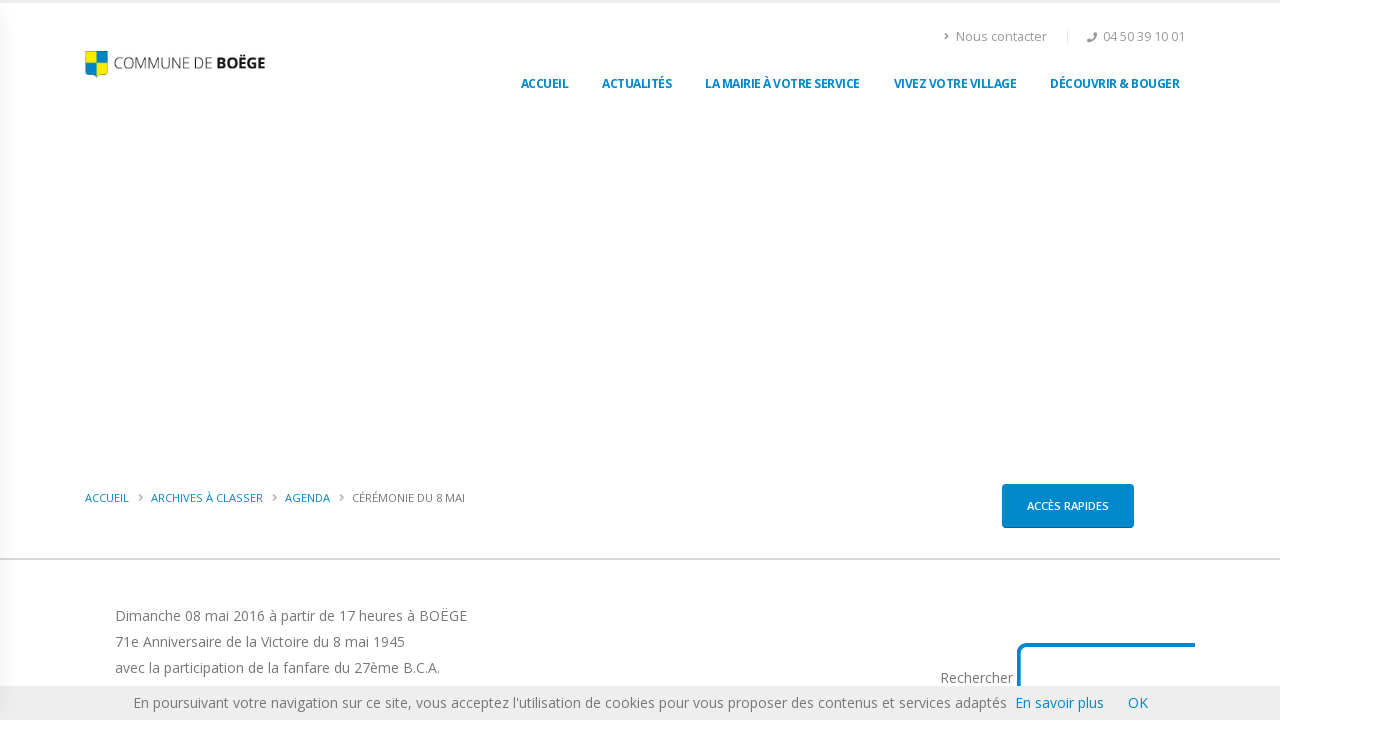

--- FILE ---
content_type: text/html; charset=utf-8
request_url: https://boege.fr/Ceremonie-du-8-mai-167
body_size: 7680
content:
<!DOCTYPE html PUBLIC "-//W3C//DTD XHTML 1.0 Transitional//EN" "http://www.w3.org/TR/xhtml1/DTD/xhtml1-transitional.dtd">
<!--[if lt IE 7 ]> <html dir="ltr" lang="fr" xmlns="http://www.w3.org/1999/xhtml" xml:lang="fr" class="ltr fr no-js ie ie6"> <![endif]-->
<!--[if IE 7 ]> <html dir="ltr" lang="fr" xmlns="http://www.w3.org/1999/xhtml" xml:lang="fr" class="ltr fr no-js ie ie7"> <![endif]-->
<!--[if IE 8 ]> <html dir="ltr" lang="fr" xmlns="http://www.w3.org/1999/xhtml" xml:lang="fr" class="ltr fr no-js ie ie8"> <![endif]-->
<!--[if IE 9 ]> <html dir="ltr" lang="fr" xmlns="http://www.w3.org/1999/xhtml" xml:lang="fr" class="ltr fr no-js ie ie9"> <![endif]-->
<!--[if (gt IE 9)|!(IE)]><!--> <html dir="ltr" lang="fr" xmlns="http://www.w3.org/1999/xhtml" xml:lang="fr" class="ltr fr side-panel no-js"> <!--<![endif]-->
<head>
	<script type='text/javascript'>/*<![CDATA[*/(function(H){H.className=H.className.replace(/\bno-js\b/,'js')})(document.documentElement);/*]]>*/</script>
	<title>Cérémonie du 8 mai - Commune de Boëge</title>
	<meta name="description" content=" Dimanche 08 mai 2016 &#224; partir de 17 heures &#224; BO&#203;GE 71e Anniversaire de la Victoire du 8 mai 1945 avec la participation de la fanfare du 27&#232;me B.C.A. (...) " />
	<link rel="canonical" href="https://boege.fr/Ceremonie-du-8-mai-167" />
	<meta http-equiv="Content-Type" content="text/html; charset=utf-8" />
<meta name="viewport" content="width=device-width, initial-scale=1" />


<link rel="alternate" type="application/rss+xml" title="Syndiquer tout le site" href="spip.php?page=backend" />

   

<link rel="stylesheet" href="squelettes/css/form.css" type="text/css" />


<link rel="stylesheet" href="squelettes/css/spip.css" type="text/css" />
<script type="text/javascript">/* <![CDATA[ */
var box_settings = {tt_img:true,sel_g:"#documents_portfolio a[type=\'image/jpeg\'],#documents_portfolio a[type=\'image/png\'],#documents_portfolio a[type=\'image/gif\']",sel_c:".mediabox",trans:"elastic",speed:"200",ssSpeed:"2500",maxW:"90%",maxH:"90%",minW:"400px",minH:"",opa:"0.9",str_ssStart:"Diaporama",str_ssStop:"Arrêter",str_cur:"{current}/{total}",str_prev:"Précédent",str_next:"Suivant",str_close:"Fermer",splash_url:""};
var box_settings_splash_width = "600px";
var box_settings_splash_height = "90%";
var box_settings_iframe = true;
/* ]]> */</script>
<!-- insert_head_css --><link rel="stylesheet" href="plugins-dist/mediabox/colorbox/black-striped/colorbox.css" type="text/css" media="all" /><link rel='stylesheet' type='text/css' media='all' href='plugins-dist/porte_plume/css/barre_outils.css?1681569736' />
<link rel='stylesheet' type='text/css' media='all' href='local/cache-css/cssdyn-css_barre_outils_icones_css-74c65941.css?1681565784' />

<link rel="stylesheet" href="squelettes/css/enluminurestypo.css" type="text/css" media="all" />
<!-- Debut CS -->
<style type="text/css">
<!--/*--><![CDATA[/*><!--*/
.blocs_titre {
	background:transparent url(https://boege.fr/prive/images/triangle-bas.gif) no-repeat scroll left center;
	font-weight:normal;
	line-height:1.2em;
	margin-top:4px;
	padding:0pt 0pt 0pt 20px;
	margin-bottom:0.1em;
	clear:left;
	cursor:pointer;
}

.blocs_replie {
	background:transparent url(https://boege.fr/prive/images/triangle.gif) no-repeat scroll left center;
}

.blocs_title{
	display:none;
}
/*]]>*/-->
</style>
<!-- Fin CS -->


<link rel='stylesheet' type='text/css' media='all' href='plugins/auto/fond_espace_prive/fond_espace_prive/fond_espace_login.css'>
<style>body.page_login{background-image:url(squelettes/fond_espace_prive.jpg)}</style>
<link rel="stylesheet" href="plugins/auto/gis/lib/leaflet/dist/leaflet.css" />
<link rel="stylesheet" href="plugins/auto/gis/lib/leaflet/plugins/leaflet-plugins.css" />
<link rel="stylesheet" href="plugins/auto/gis/lib/leaflet/plugins/leaflet.markercluster.css" />
<link rel="stylesheet" href="plugins/auto/gis/css/leaflet_nodirection.css" />
<link rel='stylesheet' href='plugins/auto/videos_31/theme/css/videos.css' type='text/css' media='all' />
<link rel="stylesheet" href="plugins/auto/cibloc_190705/cibloc/_css/font-awesome.min.css" type="text/css" /><link rel="stylesheet" href="local/cache-css/cssdyn-_css_cibloc_css-e0acd3b5.css?1681565784" type="text/css" />



<link href="https://fonts.googleapis.com/css?family=Open+Sans:300,400,600,700,800%7CShadows+Into+Light%7CPlayfair+Display:400" rel="stylesheet" type="text/css">

<link rel="stylesheet" href="squelettes/vendor/bootstrap/css/bootstrap.min.css">
<link rel="stylesheet" href="squelettes/vendor/fontawesome-free/css/all.min.css">
<link rel="stylesheet" href="squelettes/vendor/animate/animate.min.css">
<link rel="stylesheet" href="squelettes/vendor/simple-line-icons/css/simple-line-icons.min.css">
<link rel="stylesheet" href="squelettes/vendor/owl.carousel/assets/owl.carousel.min.css">
<link rel="stylesheet" href="squelettes/vendor/owl.carousel/assets/owl.theme.default.min.css">
<link rel="stylesheet" href="squelettes/vendor/magnific-popup/magnific-popup.min.css">

		
<link rel="stylesheet" href="squelettes/css/theme.css">
<link rel="stylesheet" href="squelettes/css/theme-elements.css">
<link rel="stylesheet" href="squelettes/css/theme-blog.css">
<link rel="stylesheet" href="squelettes/css/theme-shop.css">

<link rel="stylesheet" href="squelettes/vendor/rs-plugin/css/settings.css">
<link rel="stylesheet" href="squelettes/vendor/rs-plugin/css/layers.css">
<link rel="stylesheet" href="squelettes/vendor/rs-plugin/css/navigation.css">
<link rel="stylesheet" href="squelettes/vendor/circle-flip-slideshow/css/component.css">

<link rel="stylesheet" href="squelettes/css/skins/default.css"> 
<link rel="stylesheet" href="squelettes/css/demos/demo-app-landing.css">

<link rel="stylesheet" href="squelettes/css/custom.css">





<script src="prive/javascript/jquery.js?1681570044" type="text/javascript"></script>

<script src="prive/javascript/jquery-migrate-3.0.1.js?1681570041" type="text/javascript"></script>

<script src="prive/javascript/jquery.form.js?1681570042" type="text/javascript"></script>

<script src="prive/javascript/jquery.autosave.js?1681570041" type="text/javascript"></script>

<script src="prive/javascript/jquery.placeholder-label.js?1681570042" type="text/javascript"></script>

<script src="prive/javascript/ajaxCallback.js?1681570041" type="text/javascript"></script>

<script src="prive/javascript/js.cookie.js?1681570042" type="text/javascript"></script>

<script src="prive/javascript/jquery.cookie.js?1681570041" type="text/javascript"></script>

<script src="plugins/auto/videos_31/lib/html5media-1.1.8/api/html5media.min.js?1567953181" type="text/javascript"></script>
<!-- insert_head -->
	<script src="plugins-dist/mediabox/javascript/jquery.colorbox.js?1681569688" type="text/javascript"></script>
	<script src="plugins-dist/mediabox/javascript/spip.mediabox.js?1681569688" type="text/javascript"></script><script type='text/javascript' src='plugins-dist/porte_plume/javascript/jquery.markitup_pour_spip.js?1681569739'></script>
<script type='text/javascript' src='plugins-dist/porte_plume/javascript/jquery.previsu_spip.js?1681569739'></script>
<script type='text/javascript' src='local/cache-js/jsdyn-javascript_porte_plume_start_js-37675bed.js?1681565784'></script>
<link rel="stylesheet" type="text/css" href="squelettes/recherche.css" media="projection, screen, tv" />

<!-- Debut CS -->
<script src="local/couteau-suisse/header.js" type="text/javascript"></script>
<!-- Fin CS -->


<script type="text/javascript" src="//maps.google.com/maps/api/js?language=fr&amp;key="></script>
<script type='text/javascript'>var CONFIG_WMODE = 'opaque';</script>
<script type='text/javascript' src='local/cache-js/jsdyn-_js_cibloc_js-aeb92423.js?1681565784'></script>



<script src="squelettes/vendor/modernizr/modernizr.min.js"></script>


<meta name="generator" content="SPIP 3.2.19 [24473]" /></head>

<body>
	<div class="side-panel-wrapper">
			<button class="hamburguer-btn side-panel-close side-panel-toggle active" data-set-active="false">
				<span class="close">
					<span></span>
					<span></span>
				</span>
			</button>
			<aside class="sidebar">
				
					
				<h5 class="font-weight-bold"><strong>Accès rapides</strong></h5>
				<div class="featured-boxes featured-boxes-style-5">
				<div class="row">
				
							<div class="col-sm-6">
								<div class="featured-box featured-box-primary featured-box-effect-4">
									<div class="box-content"><a href="Portailfamille" class="lien-rapide">
										<i class="icon-featured far icon-Portail-familles"></i>
										<h4 class="font-weight-normal text-4 center mt-3">Portail famille</h4>
										</a>
									</div>
								</div>
							</div>
							
				
							<div class="col-sm-6">
								<div class="featured-box featured-box-primary featured-box-effect-4">
									<div class="box-content"><a href="RDV-carte-d-identite" class="lien-rapide">
										<i class="icon-featured far icon-Carte-identite"></i>
										<h4 class="font-weight-normal text-4 center mt-3">RDV carte d&#8217;identité</h4>
										</a>
									</div>
								</div>
							</div>
							
				
							<div class="col-sm-6">
								<div class="featured-box featured-box-primary featured-box-effect-4">
									<div class="box-content"><a href="Droits-Demarches" class="lien-rapide">
										<i class="icon-featured far icon-Droits"></i>
										<h4 class="font-weight-normal text-4 center mt-3">Droits &amp; Démarches</h4>
										</a>
									</div>
								</div>
							</div>
							
				
							<div class="col-sm-6">
								<div class="featured-box featured-box-primary featured-box-effect-4">
									<div class="box-content"><a href="Comptes-rendus-344" class="lien-rapide">
										<i class="icon-featured far icon-Comptes-rendus"></i>
										<h4 class="font-weight-normal text-4 center mt-3">Convocations et Comptes rendus</h4>
										</a>
									</div>
								</div>
							</div>
							
				
							<div class="col-sm-6">
								<div class="featured-box featured-box-primary featured-box-effect-4">
									<div class="box-content"><a href="Urbanisme-345" class="lien-rapide">
										<i class="icon-featured far icon-Urbanisme"></i>
										<h4 class="font-weight-normal text-4 center mt-3">Urbanisme</h4>
										</a>
									</div>
								</div>
							</div>
							
				
							<div class="col-sm-6">
								<div class="featured-box featured-box-primary featured-box-effect-4">
									<div class="box-content"><a href="Associations-346" class="lien-rapide">
										<i class="icon-featured far icon-Associations"></i>
										<h4 class="font-weight-normal text-4 center mt-3">Associations</h4>
										</a>
									</div>
								</div>
							</div>
							
				
				</div>
				</div>
				<h5 class="font-weight-bold"><strong>Qualité de l'air</strong></h5>
				<div class="col-lg-10">
				<div class="featured-boxes featured-boxes-style-5 air">
				<div class="row air2">
				<style type="text/css"> @media only screen and (max-device-width: 300px) { #widget-aasqa-monair { display: none; } } </style><iframe id="widget-aasqa-monair" frameBorder="0" height="500px" style="transform: scale(0.8)"src="http://www.air-rhonealpes.fr/widget/monair/commune/74037?pollen=0"></iframe>
				</div>
				</div>
				</div>
				
			</aside>
</div>		
	<div class="body">
		<header id="header" data-plugin-options="{'stickyEnabled': true, 'stickyEnableOnBoxed': true, 'stickyEnableOnMobile': true, 'stickyStartAt': 45, 'stickySetTop': '-45px', 'stickyChangeLogo': true}">
				<div class="header-body">
					<div class="header-container container">
						<div class="header-row">
							<div class="header-column">
								<div class="header-row">
									<div class="header-logo">
										<a href="https://boege.fr/">
											<img alt="Boëge" width="180" height="87" data-sticky-width="180" data-sticky-height="87" data-sticky-top="18" src="./squelettes/images/logo.jpg">
										</a>
									</div>
								</div>
							</div>
							<div class="header-column justify-content-end">
								<div class="header-row pt-3">
									<nav class="header-nav-top">
										<ul class="nav nav-pills">
											<li class="nav-item nav-item-anim-icon d-none d-md-block">
												<a class="nav-link" href="spip.php?page=contact"><i class="fas fa-angle-right"></i> Nous contacter</a>
											</li>
											<li class="nav-item nav-item-left-border nav-item-left-border-remove nav-item-left-border-md-show">
												<span class="ws-nowrap"><i class="fas fa-phone"></i> 04 50 39 10 01</span>
											</li>
										</ul>
									</nav>
									
								</div>
								<div class="header-row">
									<div class="header-nav pt-1">
										<div class="header-nav-main header-nav-main-effect-1 header-nav-main-sub-effect-1">
											<nav class="collapse">
												<ul class="nav nav-pills" id="mainNav">
													<li class="dropdown">
														<a class="dropdown-item dropdown-toggle" href="https://boege.fr/">
															Accueil
														</a>
														
															
													</li>
													
													
													<li class="dropdown dropdown-mega ">
														<a class="dropdown-item dropdown-toggle "  href="-Actualites-">
															Actualités
														</a>
														
													</li>
													
													<li class="dropdown dropdown-mega ">
														<a class="dropdown-item dropdown-toggle "  href="-La-mairie-a-votre-service-">
															La mairie à votre service
														</a>
														
														<ul class="dropdown-menu">
															
															<li>
																<div class="dropdown-mega-content">
																	<div class="row">
																		
																		<div class="col-lg-3">
																			<span class="dropdown-mega-sub-title">Vie municipale</span>
																			
																			<ul class="dropdown-mega-sub-nav">
																				
																				<li><a class="dropdown-item" href="-Le-conseil-municipal-">Le conseil municipal</a></li>
																				
																				<li><a class="dropdown-item" href="-Les-commissions-communales-">Les commissions communales</a></li>
																				
																				<li><a class="dropdown-item" href="-Comptes-rendus-">Les Convocations et Comptes rendus </a></li>
																				
																				<li><a class="dropdown-item" href="-La-Mairie-">Contactez votre mairie</a></li>
																				
																				<li><a class="dropdown-item" href="-Publications-municipales-">Publications municipales</a></li>
																				
																				
																			</ul>
																			
																			
																		</div>
																		
																		<div class="col-lg-3">
																			<span class="dropdown-mega-sub-title">Vie intercommunale et syndicats</span>
																			
																			<ul class="dropdown-mega-sub-nav">
																				
																				<li><a class="dropdown-item" href="-CC-Vallee-Verte-">CC Vallée Verte</a></li>
																				
																				<li><a class="dropdown-item" href="-Autres-syndicats-">SCoT Coeur de Faucigny</a></li>
																				
																				<li><a class="dropdown-item" href="-Eau-et-Assainissement-">Syndicat Rocailles Bellecombe</a></li>
																				
																				
																			</ul>
																			
																			
																		</div>
																		
																		<div class="col-lg-3">
																			<span class="dropdown-mega-sub-title">Démarches Administratives</span>
																			
																			<ul class="dropdown-mega-sub-nav">
																				
																				<li><a class="dropdown-item" href="-Etat-Civil-Identite-">Etat-Civil - Identité</a></li>
																				
																				<li><a class="dropdown-item" href="-Scolaire-">Scolaire</a></li>
																				
																				<li><a class="dropdown-item" href="-Association-">Associations</a></li>
																				
																				<li><a class="dropdown-item" href="-Location-des-Salles-">Location des Salles</a></li>
																				
																				<li><a class="dropdown-item" href="-Restaurant-scolaire-">Restaurant scolaire</a></li>
																				
																				<li><a class="dropdown-item" href="-Autres-demarches-">Autres démarches</a></li>
																				
																				<li><a class="dropdown-item" href="-Service-public-fr-44-">Service-public.fr</a></li>
																				
																				
																			</ul>
																			
																			
																		</div>
																		
																		<div class="col-lg-3">
																			<span class="dropdown-mega-sub-title">Urbanisme</span>
																			
																			
																			<ul class="dropdown-mega-sub-nav">
																				
																				<li><a class="dropdown-item" href="Reglement">Règlement du PLU</a></li>
																				
																				<li><a class="dropdown-item" href="PLU">Carte du PLU</a></li>
																				
																				<li><a class="dropdown-item" href="Creation-d-une-foret-communale">Forêt communale</a></li>
																				
																				<li><a class="dropdown-item" href="Revision-PLU-2023-2024">Révision PLU</a></li>
																				
																				<li><a class="dropdown-item" href="Projet-de-reconstruction-du-college-Jean-Marie-Molliet-Mise-en-Compatibilite-du">Mise en Compatibilité du PLU - Projet de reconstruction du collège Jean-Marie Molliet</a></li>
																				
																				<li><a class="dropdown-item" href="Modification-PLU-en-cours-Modification-Simplifiee-No-6-MS6">Modification PLU en cours - Modification Simplifiée N&#176;&nbsp;6  (MS6)</a></li>
																				
																				
																			</ul>
																			
																		</div>
																		
																		
																	
																	</div>
																</div>
															</li>
															
														</ul>
														
													</li>
													
													<li class="dropdown dropdown-mega ">
														<a class="dropdown-item dropdown-toggle "  href="-Vivez-votre-village-">
															Vivez votre village
														</a>
														
														<ul class="dropdown-menu">
															
															<li>
																<div class="dropdown-mega-content">
																	<div class="row">
																		
																		<div class="col-lg-3">
																			<span class="dropdown-mega-sub-title">Enfance Jeunesse</span>
																			
																			<ul class="dropdown-mega-sub-nav">
																				
																				<li><a class="dropdown-item" href="-Enseignement-">Établissements scolaires</a></li>
																				
																				<li><a class="dropdown-item" href="-Petite-enfance-">Petite enfance</a></li>
																				
																				<li><a class="dropdown-item" href="-Periscolaire-">Services périscolaires</a></li>
																				
																				<li><a class="dropdown-item" href="-Cantine-Scolaire-">Restaurant Scolaire</a></li>
																				
																				
																			</ul>
																			
																			
																		</div>
																		
																		<div class="col-lg-3">
																			<span class="dropdown-mega-sub-title">Environnement</span>
																			
																			
																			<ul class="dropdown-mega-sub-nav">
																				
																				<li><a class="dropdown-item" href="Points-Verts">Points Verts</a></li>
																				
																				<li><a class="dropdown-item" href="Dechetterie">Déchetterie</a></li>
																				
																				<li><a class="dropdown-item" href="Ordures-menageres">Ordures ménagères</a></li>
																				
																				<li><a class="dropdown-item" href="Nuisances-sonores-141">Nuisances sonores</a></li>
																				
																				
																			</ul>
																			
																		</div>
																		
																		<div class="col-lg-3">
																			<span class="dropdown-mega-sub-title">Solidarité et santé</span>
																			
																			
																			<ul class="dropdown-mega-sub-nav">
																				
																				<li><a class="dropdown-item" href="Consultations-PMI">Consultations PMI</a></li>
																				
																				<li><a class="dropdown-item" href="Assistante-sociale">Assistante sociale</a></li>
																				
																				<li><a class="dropdown-item" href="Mission-locale">Mission locale</a></li>
																				
																				<li><a class="dropdown-item" href="Presentation">CCAS</a></li>
																				
																				
																			</ul>
																			
																		</div>
																		
																		<div class="col-lg-3">
																			<span class="dropdown-mega-sub-title">Services et entreprises de la commune</span>
																			
																			<ul class="dropdown-mega-sub-nav">
																				
																				<li><a class="dropdown-item" href="-Les-entreprises-et-commerces-">Services, Commerces, Artisanat et Industrie</a></li>
																				
																				<li><a class="dropdown-item" href="-Sport-et-loisirs-81-">Sport et loisirs</a></li>
																				
																				<li><a class="dropdown-item" href="-Les-services-medicaux-et-paramedicaux-">Santé</a></li>
																				
																				<li><a class="dropdown-item" href="-Marche-hebdomadaire-">Marché hebdomadaire</a></li>
																				
																				
																			</ul>
																			
																			
																		</div>
																		
																		
																	
																	</div>
																</div>
															</li>
															
														</ul>
														
													</li>
													
													<li class="dropdown dropdown-mega ">
														<a class="dropdown-item dropdown-toggle "  href="-Decouvrir-bouger-">
															Découvrir &amp; bouger
														</a>
														
														<ul class="dropdown-menu">
															
															<li>
																<div class="dropdown-mega-content">
																	<div class="row">
																		
																		<div class="col-lg-3">
																			<span class="dropdown-mega-sub-title">Associations</span>
																			
																			
																			<ul class="dropdown-mega-sub-nav">
																				
																				<li><a class="dropdown-item" href="Associations-sportives">Associations sportives</a></li>
																				
																				<li><a class="dropdown-item" href="Culture">Associations culturelles</a></li>
																				
																				<li><a class="dropdown-item" href="Scolaire-96">Associations scolaires et périscolaires</a></li>
																				
																				<li><a class="dropdown-item" href="Autres-associations">Autres associations</a></li>
																				
																				<li><a class="dropdown-item" href="Les-Cimes-argentees">Les Cimes argentées</a></li>
																				
																				
																			</ul>
																			
																		</div>
																		
																		<div class="col-lg-3">
																			<span class="dropdown-mega-sub-title">Culture et loisirs</span>
																			
																			
																			<ul class="dropdown-mega-sub-nav">
																				
																				<li><a class="dropdown-item" href="Cinema-la-Trace-Villard">Cinéma la Trace - Villard</a></li>
																				
																				<li><a class="dropdown-item" href="Piscine-la-Vague-Boege">Piscine la Vague - Boëge</a></li>
																				
																				<li><a class="dropdown-item" href="Entracte-a-Boege-361">Entracte à Boëge</a></li>
																				
																				<li><a class="dropdown-item" href="Mediatheque-Boege">Médiathèque - Boëge</a></li>
																				
																				
																			</ul>
																			
																		</div>
																		
																		<div class="col-lg-3">
																			<span class="dropdown-mega-sub-title">Evènements</span>
																			
																			<ul class="dropdown-mega-sub-nav">
																				
																				<li><a class="dropdown-item" href="-Foire-de-la-Saint-Maurice-">Foire de la Saint-Maurice</a></li>
																				
																				<li><a class="dropdown-item" href="-Marche-hebdomadaire-83-">Marché hebdomadaire</a></li>
																				
																				
																			</ul>
																			
																			
																		</div>
																		
																		
																	
																	</div>
																</div>
															</li>
															
														</ul>
														
													</li>
													
													
												</ul>
											</nav>
										</div>
										
										<button class="btn header-btn-collapse-nav" data-toggle="collapse" data-target=".header-nav-main nav">
											<i class="fas fa-bars"></i>
										</button>
									</div>
								</div>
							</div>
						</div>
					</div>
				</div>
			</header>		<div role="main" class="main">
				<section class="page-header page-header-modern page-header-background page-header-background-md mb-0" style="background: url('') no-repeat center center /cover;">
					<div class="container">
						<div class="row">
							<div class="col align-self-center p-static text-center">
								<h1 class="crayon article-titre-167 "><strong>Cérémonie du 8 mai</strong></h1>
								
							</div>
						</div>
					</div>
				</section>
				<section class="page-header bg-color-light border-bottom border-width-2">
					<div class="container">
						<div class="row">
							<div class="col-lg-9" align-self-center p-static">
								<ul class="breadcrumb d-block">
									<li><a href="https://boege.fr/">Accueil</a></li>
									
									<li class=""><a href="-Archives-a-classer-">Archives à classer</a></li>
									
									<li class=""><a href="-Agenda-">Agenda</a></li>
									
									<li class="active">Cérémonie du 8 mai</li>
								</ul>
							</div>
							<div class="col-lg-3 center">
							
							<a href="feature-side-panel-right-slide.html" class="btn btn-primary btn-modern side-panel-toggle" data-extra-class="side-panel-right">Accès Rapides</a>
							</div>
	
			
						</div>
					</div>
				</section>

				<div class="container py-2">

					<div class="row">
						
						
						<div class="col-lg-9">
							<div class="col pb-3">
						<!-- LOGO ARTICLE -->
								
						
						<!-- CHAPO - Mise en avant -->	
								
							
						<!-- TEXTE -->

								<div class="col pb-3 crayon article-texte-167 texte surlignable clearfix"><p>Dimanche 08 mai 2016 à partir de 17 heures à BOËGE<br class='autobr' />
71e Anniversaire de la Victoire du 8 mai 1945<br class='autobr' />
avec la participation de la fanfare du 27ème B.C.A.</p>
<p>17 h&nbsp;: Formation du cortège cour de la médiathèque, route de Saxel</p>
<p>17 h 15&nbsp;: Départ pour le monument aux Morts<br class='autobr' />
17 h 30&nbsp;: Cérémonie patriotique<br class='autobr' />
18 h 30&nbsp;: Apéritif offert par la Municipalité<br class='autobr' />
20 h 30&nbsp;: SPECTACLE SON ET LUMIERE par la FANFARE DU 27ème B.C.A.<br class='autobr' />
Salle communale de BOEGE - Route de Saxel</p>
<p>(Profits destinés à la réfection du Monument aux Morts de BOEGE)</p></div>
								
								
		
								
								
							</div>
						</div>
						<div class="col-lg-3">
							<aside class="sidebar" id="sidebar" data-plugin-sticky data-plugin-options="{'minWidth': 991, 'containerSelector': '.container', 'padding': {'top': 110}}">
																<div id="recherche-style"><form action="spip.php?page=recherche" id="re" method="get" class="noajax">
<label for="recherche">Rechercher</label>
	<img src="squelettes/images/rere.png" alt="" style="width:11px;height:56px;border:0;vertical-align:bottom;" class="refond" /><input name="recherche"  type="text" id="recherche" value="" class="rech" /><img src="squelettes/images/rerien.png" id="rerien" alt="" style="width:17px;height:56px;border:0;vertical-align:bottom;" class="refond"/>
	<input value='recherche' name='page' type='hidden' />
	<button><span>Valider</span></button>

<script type='text/javascript'><!-- //
	if (jQuery) (function($){
		var mod = $('#recherche-style label').remove().text();
		if (!$('#recherche').attr('value').length) {
			$('#recherche')
			.attr('title', mod)
			.attr('value', mod)
			.focus(function(){
				if(mod) $('#recherche').attr('value','');
			})
			.blur(function(){
				if(mod) $('#recherche').attr('value', mod);
			})
			.bind('change keydown keyup', function(){
				mod='';
				if ($('#recherche').attr('value').length)
					$('#rerien')
					.attr('src', 'squelettes/images/reok.png')
					.click(function(){
						$('#recherche')
						.attr('value','')
						.change();
					});
				else
					$('#rerien')
					.attr('src', 'squelettes/images/rerien.png')
					.unbind('click');
			});
		}
	})(jQuery);
// --></script>

</form></div>
								
								
								<div>
								<h5 class="font-weight-bold">Dans la même rubrique</h5>
								<ul class="nav nav-list flex-column mb-5">
									
									
									<li class="nav-item">
										
										<a href="Ceremonie-des-Voeux-Mairie-de-Boege" data-hash data-hash-offset="95">Cérémonie des Voeux</a>
									</li>
									
									<li class="nav-item">
										
										<a href="Elections-legislatives-247" data-hash data-hash-offset="95">Elections législatives Juin 2024</a>
									</li>
									
									<li class="nav-item">
										
										<a href="Fete-nationale-334" data-hash data-hash-offset="95">Fête nationale</a>
									</li>
									
									<li class="nav-item">
										
										<a href="Elections-Europeennes-333" data-hash data-hash-offset="95">Elections Européennes</a>
									</li>
									
									<li class="nav-item">
										
										<a href="Ouverture-de-la-Piscine-la-Vague" data-hash data-hash-offset="95">Ouverture de la Piscine la Vague</a>
									</li>
									
									<li class="nav-item">
										
										<a href="Ceremonie-du-8-mai-2019" data-hash data-hash-offset="95">Cérémonie du 8 mai 2019</a>
									</li>
									
									<li class="nav-item">
										
										<a href="Permanence-des-impots-326" data-hash data-hash-offset="95">Permanence des impôts</a>
									</li>
									
									<li class="nav-item">
										
										<a href="Foire-de-la-St-Maurice-324" data-hash data-hash-offset="95">Foire de la St Maurice</a>
									</li>
									
									<li class="nav-item">
										
										<a href="Soiree-repas-90-ans-du-foot" data-hash data-hash-offset="95">Soirée repas 90 ans du foot</a>
									</li>
									
									<li class="nav-item">
										
										<a href="Vide-Grenier-ecole-du-Chateau" data-hash data-hash-offset="95">Vide Grenier école du Château</a>
									</li>
									
								</ul>
								</div>
								
							</aside>
						</div>
					</div>

				</div>
			</div>
			<footer id="footer">
				<div class="container">
					
					<div class="row py-5 my-4">
												<div class="col-md-6 col-lg-3 mb-4 mb-lg-0 d-flex align-items-center justify-content-center justify-content-lg-start">
								<h5 class="text-3 mb-3"> </h5>
							<img alt="Boëge" class="img-fluid logo_pied" src="./squelettes/images/logo-footer.png">
						</div>
						
						<div class="col-md-6 col-lg-3 mb-4 mb-md-0">
							<div class="contact-details">
								<h5 class="text-3 mb-3">CONTACT</h5>
								<ul class="list list-icons list-icons-lg">
									<li class="mb-1"><i class="far fa-dot-circle text-color-primary"></i><p class="m-0">50 rue du Bourno 74420 Boëge</p></li>
									<li class="mb-1"><i class="fab fa-whatsapp text-color-primary"></i><p class="m-0"><a href="tel:+33(0)450391001">04 50 39 10 01</a></p></li>
									<li class="mb-1"><i class="fa fa-print text-color-primary"></i><p class="m-0">04 50 39 08 50</p></li>
									<li class="mb-1"><i class="far fa-envelope text-color-primary"></i><p class="m-0"><a href="spip.php?page=contact">Nous contacter</a></p></li>
								</ul>
							</div>
						</div>
						
						<div class="col-md-6 col-lg-3 mb-4 mb-lg-0">
							<h5 class="text-3 mb-3">Horaires d&#8217;ouverture</h5>
							<div class="pr-1"><p>Lundi&nbsp;: 18h00 - 20h00<br class='autobr' />
Mardi, Mercredi &amp; Jeudi&nbsp;: 9h00 - 11h30<br class='autobr' />
Vendredi&nbsp;: 9h00-11h30 / 14h00 - 16h30<br class='autobr' />
Samedi&nbsp;: 9h00 - 11h30</p></div>
							
						</div>
				
						
						
						<div class="col-md-6 col-lg-3 mb-4 mb-lg-0">
							<h5 class="text-3 mb-3">Permanence des élus</h5>
							<div class="pr-1"><p>Lundi&nbsp;: 18h00 - 20h00<br class='autobr' />
Samedi&nbsp;: 9h00 - 11h30</p></div>
							
						</div>
				
					</div>
				</div>
				<div class="footer-copyright">
					<div class="container py-2">
						<div class="row py-4">
							<div class="col-lg-6 d-flex align-items-center justify-content-center justify-content-lg-start mb-4 mb-lg-0">
								<p>Conception : <a href="https://oak-webdesign.com"> OAK-Webdesign </a></p>
							</div>
							
							<div class="col-lg-6 d-flex align-items-center justify-content-center justify-content-lg-end">
								<nav id="sub-menu">
									<ul>
										<li><i class="fas fa-angle-right"></i><a href="spip.php?page=plan&amp;lang=fr" class="ml-1 text-decoration-none"> Plan du site</a></li>
										
										<li><i class="fas fa-angle-right"></i><a href="Mentions-legales" class="ml-1 text-decoration-none"> Mentions légales</a></li>
										
									</ul>
								</nav>
							</div>
						</div>
					</div>
				</div>
			</footer>			
	</div>
	<!-- Vendor -->
		
		<script src="./squelettes/vendor/jquery.appear/jquery.appear.min.js"></script>
		<script src="./squelettes/vendor/jquery.easing/jquery.easing.min.js"></script>
		<script src="./squelettes/vendor/jquery.cookie/jquery.cookie.min.js"></script>
		<script src="./squelettes/vendor/popper/umd/popper.min.js"></script>
		<script src="./squelettes/vendor/bootstrap/js/bootstrap.min.js"></script>
		<script src="./squelettes/vendor/common/common.min.js"></script>
		<script src="./squelettes/vendor/jquery.validation/jquery.validate.min.js"></script>
		<script src="./squelettes/vendor/jquery.easy-pie-chart/jquery.easypiechart.min.js"></script>
		<script src="./squelettes/vendor/jquery.gmap/jquery.gmap.min.js"></script>
		<script src="./squelettes/vendor/jquery.lazyload/jquery.lazyload.min.js"></script>
		<script src="./squelettes/vendor/isotope/jquery.isotope.min.js"></script>
		<script src="./squelettes/vendor/owl.carousel/owl.carousel.min.js"></script>
		<script src="./squelettes/vendor/magnific-popup/jquery.magnific-popup.min.js"></script>
		<script src="./squelettes/vendor/vide/jquery.vide.min.js"></script>
		<script src="./squelettes/vendor/vivus/vivus.min.js"></script>
		
		<!-- Theme Base, Components and Settings -->
		<script src="./squelettes/js/theme.js"></script>
		
		<!-- Current Page Vendor and Views -->
		<script src="./squelettes/vendor/rs-plugin/js/jquery.themepunch.tools.min.js"></script>
		<script src="./squelettes/vendor/rs-plugin/js/jquery.themepunch.revolution.min.js"></script>
		<script src="./squelettes/vendor/circle-flip-slideshow/js/jquery.flipshow.min.js"></script>
		<script src="./squelettes/js/views/view.home.js"></script>
		
		<!-- Theme Custom -->
		<script src="./squelettes/js/custom.js"></script>
		
		<!-- Theme Initialization Files -->
		<script src="./squelettes/js/theme.init.js"></script><script type='text/javascript' src='plugins/auto/cookiechoices_3_0/js/cookiechoices.js'></script>
<script type='text/javascript' src='local/cache-js/jsdyn-cookiechoices_call_js-5cb549ae.js?1728671008'></script>
</body>
</html>
		


--- FILE ---
content_type: text/css
request_url: https://boege.fr/local/cache-css/cssdyn-css_barre_outils_icones_css-74c65941.css?1681565784
body_size: 1005
content:
/* #PRODUIRE{fond=css/barre_outils_icones.css,hash=dd29c1892486358372d9b24758a01c4e}
   md5:974ca5a619d5dc6921f33c9e905dcc9d */

.markItUp .outil_header1>a>em {background-image:url(//boege.fr/plugins-dist/porte_plume/icones_barre/spt-v1.png);background-position:-10px -226px}
.markItUp .outil_bold>a>em {background-image:url(//boege.fr/plugins-dist/porte_plume/icones_barre/spt-v1.png);background-position:-10px -478px}
.markItUp .outil_italic>a>em {background-image:url(//boege.fr/plugins-dist/porte_plume/icones_barre/spt-v1.png);background-position:-10px -586px}
.markItUp .outil_stroke_through>a>em {background-image:url(//boege.fr/plugins-dist/porte_plume/icones_barre/spt-v1.png);background-position:-10px -946px}
.markItUp .outil_liste_ul>a>em {background-image:url(//boege.fr/plugins-dist/porte_plume/icones_barre/spt-v1.png);background-position:-10px -622px}
.markItUp .outil_liste_ol>a>em {background-image:url(//boege.fr/plugins-dist/porte_plume/icones_barre/spt-v1.png);background-position:-10px -658px}
.markItUp .outil_indenter>a>em {background-image:url(//boege.fr/plugins-dist/porte_plume/icones_barre/spt-v1.png);background-position:-10px -514px}
.markItUp .outil_desindenter>a>em {background-image:url(//boege.fr/plugins-dist/porte_plume/icones_barre/spt-v1.png);background-position:-10px -550px}
.markItUp .outil_quote>a>em {background-image:url(//boege.fr/plugins-dist/porte_plume/icones_barre/spt-v1.png);background-position:-10px -442px}
.markItUp .outil_poesie>a>em {background-image:url(//boege.fr/plugins-dist/porte_plume/icones_barre/spt-v1.png);background-position:-10px -1050px}
.markItUp .outil_link>a>em {background-image:url(//boege.fr/plugins-dist/porte_plume/icones_barre/spt-v1.png);background-position:-10px -298px}
.markItUp .outil_notes>a>em {background-image:url(//boege.fr/plugins-dist/porte_plume/icones_barre/spt-v1.png);background-position:-10px -334px}
.markItUp .outil_guillemets>a>em {background-image:url(//boege.fr/plugins-dist/porte_plume/icones_barre/spt-v1.png);background-position:-10px -910px}
.markItUp .outil_guillemets_simples>a>em {background-image:url(//boege.fr/plugins-dist/porte_plume/icones_barre/spt-v1.png);background-position:-10px -802px}
.markItUp .outil_guillemets_de>a>em {background-image:url(//boege.fr/plugins-dist/porte_plume/icones_barre/spt-v1.png);background-position:-10px -766px}
.markItUp .outil_guillemets_de_simples>a>em {background-image:url(//boege.fr/plugins-dist/porte_plume/icones_barre/spt-v1.png);background-position:-10px -838px}
.markItUp .outil_guillemets_uniques>a>em {background-image:url(//boege.fr/plugins-dist/porte_plume/icones_barre/spt-v1.png);background-position:-10px -874px}
.markItUp .outil_caracteres>a>em {background-image:url(//boege.fr/plugins-dist/porte_plume/icones_barre/spt-v1.png);background-position:-10px -262px}
.markItUp .outil_a_maj_grave>a>em {background-image:url(//boege.fr/plugins-dist/porte_plume/icones_barre/spt-v1.png);background-position:-10px -82px}
.markItUp .outil_e_maj_aigu>a>em {background-image:url(//boege.fr/plugins-dist/porte_plume/icones_barre/spt-v1.png);background-position:-10px -154px}
.markItUp .outil_e_maj_grave>a>em {background-image:url(//boege.fr/plugins-dist/porte_plume/icones_barre/spt-v1.png);background-position:-10px -190px}
.markItUp .outil_aelig>a>em {background-image:url(//boege.fr/plugins-dist/porte_plume/icones_barre/spt-v1.png);background-position:-10px -46px}
.markItUp .outil_aelig_maj>a>em {background-image:url(//boege.fr/plugins-dist/porte_plume/icones_barre/spt-v1.png);background-position:-10px -10px}
.markItUp .outil_oe>a>em {background-image:url(//boege.fr/plugins-dist/porte_plume/icones_barre/spt-v1.png);background-position:-10px -406px}
.markItUp .outil_oe_maj>a>em {background-image:url(//boege.fr/plugins-dist/porte_plume/icones_barre/spt-v1.png);background-position:-10px -370px}
.markItUp .outil_ccedil_maj>a>em {background-image:url(//boege.fr/plugins-dist/porte_plume/icones_barre/spt-v1.png);background-position:-10px -118px}
.markItUp .outil_uppercase>a>em {background-image:url(//boege.fr/plugins-dist/porte_plume/icones_barre/spt-v1.png);background-position:-10px -730px}
.markItUp .outil_lowercase>a>em {background-image:url(//boege.fr/plugins-dist/porte_plume/icones_barre/spt-v1.png);background-position:-10px -694px}
.markItUp .outil_code>a>em {background-image:url(//boege.fr/plugins-dist/porte_plume/icones_barre/spt-v1.png);background-position:-10px -1086px}
.markItUp .outil_cadre>a>em {background-image:url(//boege.fr/plugins-dist/porte_plume/icones_barre/spt-v1.png);background-position:-10px -1122px}
.markItUp .outil_clean>a>em {background-image:url(//boege.fr/plugins-dist/porte_plume/icones_barre/spt-v1.png);background-position:-10px -982px}
.markItUp .outil_preview>a>em {background-image:url(//boege.fr/plugins-dist/porte_plume/icones_barre/spt-v1.png);background-position:-10px -1018px}
.markItUp .outil_intertitre1>a>em {background-image:url(//boege.fr/plugins-dist/porte_plume/icones_barre/spt-v1.png);background-position:-10px -226px}
.markItUp .outil_intertitre2>a>em {background-image:url(//boege.fr/plugins/auto/enluminures_typographiques_v3/icones_barre/intertitre2.png);background-position:0}
.markItUp .outil_intertitre3>a>em {background-image:url(//boege.fr/plugins/auto/enluminures_typographiques_v3/icones_barre/intertitre3.png);background-position:0}
.markItUp .outil_alignerdroite>a>em {background-image:url(//boege.fr/plugins/auto/enluminures_typographiques_v3/icones_barre/right.png);background-position:0}
.markItUp .outil_alignergauche>a>em {background-image:url(//boege.fr/plugins/auto/enluminures_typographiques_v3/icones_barre/left.png);background-position:0}
.markItUp .outil_stroke_through_et>a>em {background-image:url(//boege.fr/plugins-dist/porte_plume/icones_barre/spt-v1.png);background-position:-10px -946px}
.markItUp .outil_cadretexte>a>em {background-image:url(//boege.fr/plugins/auto/enluminures_typographiques_v3/icones_barre/cadretexte.png);background-position:0}
.markItUp .outil_speciaux>a>em {background-image:url(//boege.fr/plugins/auto/enluminures_typographiques_v3/icones_barre/tag.png);background-position:0}
.markItUp .outil_barre_code>a>em {background-image:url(//boege.fr/plugins/auto/enluminures_typographiques_v3/icones_barre/page_white_code_red.png);background-position:0}
.markItUp .outil_barre_cadre>a>em {background-image:url(//boege.fr/plugins/auto/enluminures_typographiques_v3/icones_barre/page_white_code.png);background-position:0}
.markItUp .outil_miseenevidence>a>em {background-image:url(//boege.fr/plugins/auto/enluminures_typographiques_v3/icones_barre/miseenevidence.png);background-position:0}
.markItUp .outil_miseenevidence2>a>em {background-image:url(//boege.fr/plugins/auto/enluminures_typographiques_v3/icones_barre/miseenevidence2.png);background-position:0}
.markItUp .outil_exposant>a>em {background-image:url(//boege.fr/plugins/auto/enluminures_typographiques_v3/icones_barre/exposant.png);background-position:0}
.markItUp .outil_indice>a>em {background-image:url(//boege.fr/plugins/auto/enluminures_typographiques_v3/icones_barre/indice.png);background-position:0}
.markItUp .outil_petitescapitales>a>em {background-image:url(//boege.fr/plugins/auto/enluminures_typographiques_v3/icones_barre/petitescapitales.png);background-position:0}
.markItUp .outil_barre_poesie>a>em {background-image:url(//boege.fr/plugins/auto/enluminures_typographiques_v3/icones_barre/poesie.png);background-position:0}
.markItUp .outil_barre_tableau>a>em {background-image:url(//boege.fr/plugins/auto/enluminures_typographiques_v3/icones_barre/barre-tableau.png);background-position:0}
.markItUp .couteau_suisse_drop>a>em {background-image:url(//boege.fr/plugins/auto/couteau_suisse/icones_barre/couteau-19.png);}
.markItUp .blocs_bloc>a>em {background-image:url(//boege.fr/plugins/auto/couteau_suisse/icones_barre/bloc_invisible.png);}
.markItUp .blocs_visible>a>em {background-image:url(//boege.fr/plugins/auto/couteau_suisse/icones_barre/bloc_visible.png);}
.markItUp .outil_bloc>a>em {background-image:url(//boege.fr/plugins/auto/cibloc_190705/cibloc/icones_barre/bloc.png);background-position:0}
.markItUp .outil_icone>a>em {background-image:url(//boege.fr/plugins/auto/cibloc_190705/cibloc/icones_barre/icone.png);background-position:0}
.markItUp .outil_bouton>a>em {background-image:url(//boege.fr/plugins/auto/cibloc_190705/cibloc/icones_barre/bouton.png);background-position:0}

/* roue ajax */
.ajaxLoad{
		position:relative;
}
.ajaxLoad:after {
		content:"";
		display:block;
		width:40px;
		height:40px;
		border:1px solid #eee;
		background:#fff url('//boege.fr/plugins/auto/crayons/images/searching.gif') center no-repeat;
		position:absolute;
		left:50%;
		top:50%;
		margin-left:-20px;
		margin-top:-20px;
}
.fullscreen .ajaxLoad:after {
		position:fixed;
		left:75%;
}


--- FILE ---
content_type: text/css
request_url: https://boege.fr/squelettes/css/enluminurestypo.css
body_size: 674
content:
.texteencadre-spip {
	color: #fff;
	background: #0088cc;
	
	-moz-box-shadow: 3px 3px 10px 0px #c0c0c0;
-webkit-box-shadow: 3px 3px 10px 0px #c0c0c0;
-o-box-shadow: 3px 3px 10px 0px #c0c0c0;
box-shadow: 3px 3px 10px 0px #c0c0c0;
filter:progid:DXImageTransform.Microsoft.Shadow(color=#c0c0c0, Direction=135, Strength=10);
	margin: 1em 0;	
	padding: 1em 2em;	
	position: relative;
}

.caractencadre-spip {
	color: #004f76;
	font-weight: bold;
}

.caractencadre2-spip {
	color: #FF4A4A;
	font-weight: bold;
}

acronym.spip_acronym {
	cursor: help;
	border-bottom: 1px dotted;
}

/* ne marche pas sur MSIE, a refaire en jQuery */
a[hreflang]:after {
content: "\0000a0[" attr(hreflang) "]";
color: #999;
background: transparent;
font-size:x-small;
}

sub, sup, sup.typo_exposants {
 /* Specified in % so that the sup/sup is the
    right size relative to the surrounding text */
 font-size: 75%;
 /* Zero out the line-height so that it doesn't
    interfere with the positioning that follows */
 line-height: 0;
 /* Where the magic happens: makes all browsers position
    the sup/sup properly, relative to the surrounding text */
 position: relative;
 /* Note that if you're using Eric Meyer's reset.css, this
    is already set and you can remove this rule */
 vertical-align: baseline;
}
sup, sup.typo_exposants {
 /* Move the superscripted text up */
 top: -0.5em;
}
sub {
 /* Move the subscripted text down, but only
    half as far down as the superscript moved up */
 bottom: -0.25em;
}

.smallcaps {
	font-variant: small-caps;
}

--- FILE ---
content_type: text/css
request_url: https://boege.fr/plugins/auto/gis/lib/leaflet/plugins/leaflet-plugins.css
body_size: 621
content:
/* L.Control.FullScreen */
.fullscreen-icon { background-image: url(images/icon-fullscreen.png); }
.leaflet-retina .fullscreen-icon { background-image: url(images/icon-fullscreen-2x.png); background-size: 26px 26px; }
/* one selector per rule as explained here : http://www.sitepoint.com/html5-full-screen-api/ */
.leaflet-container:-webkit-full-screen { width: 100% !important; height: 100% !important; z-index: 99999; }
.leaflet-container:-ms-fullscreen { width: 100% !important; height: 100% !important; z-index: 99999; }
.leaflet-container:full-screen { width: 100% !important; height: 100% !important; z-index: 99999; }
.leaflet-container:fullscreen { width: 100% !important; height: 100% !important; z-index: 99999; }
.leaflet-pseudo-fullscreen { position: fixed !important; width: 100% !important; height: 100% !important; top: 0px !important; left: 0px !important; z-index: 99999; }

/* MiniMap Plugin */
.leaflet-control-minimap { border: solid rgba(255,255,255,1) 4px; box-shadow: 0 1px 5px rgba(0,0,0,0.65); border-radius: 3px; background: #f8f8f9; transition: all .6s; }
.leaflet-control-minimap a { background-color: rgba(255,255,255,1); background-repeat: no-repeat; z-index: 99999; transition: all .6s; }
.leaflet-control-minimap a.minimized-bottomright { -webkit-transform: rotate(180deg); transform: rotate(180deg); border-radius: 0px; }
.leaflet-control-minimap a.minimized-topleft { -webkit-transform: rotate(0deg); transform: rotate(0deg); border-radius: 0px; }
.leaflet-control-minimap a.minimized-bottomleft { -webkit-transform: rotate(270deg); transform: rotate(270deg); border-radius: 0px; }
.leaflet-control-minimap a.minimized-topright { -webkit-transform: rotate(90deg); transform: rotate(90deg); border-radius: 0px; }
.leaflet-control-minimap-toggle-display { background-image: url("images/toggle.svg"); background-size: cover; position: absolute; border-radius: 3px 0px 0px 0px; }
.leaflet-oldie .leaflet-control-minimap-toggle-display { background-image: url("images/toggle.png"); }
.leaflet-control-minimap-toggle-display-bottomright { bottom: 0; right: 0; }
.leaflet-control-minimap-toggle-display-topleft { top: 0; left: 0; -webkit-transform: rotate(180deg); transform: rotate(180deg); }
.leaflet-control-minimap-toggle-display-bottomleft { bottom: 0; left: 0; -webkit-transform: rotate(90deg); transform: rotate(90deg); }
.leaflet-control-minimap-toggle-display-topright { top: 0; right: 0; -webkit-transform: rotate(270deg); transform: rotate(270deg); }

/* Old IE */
.leaflet-oldie .leaflet-control-minimap { border: 1px solid #999; }
.leaflet-oldie .leaflet-control-minimap a { background-color: #fff; }
.leaflet-oldie .leaflet-control-minimap a.minimized { filter: progid:DXImageTransform.Microsoft.BasicImage(rotation=2); }


--- FILE ---
content_type: application/javascript
request_url: https://boege.fr/plugins-dist/porte_plume/javascript/jquery.previsu_spip.js?1681569739
body_size: 1669
content:
;(function($) {
	$.fn.previsu_spip = function(settings) {
		var options;

		options = {
			previewParserPath:	'' ,
			previewParserVar:	'data',
			textEditer:	'Editer',
			textVoir:	'Voir',
			textFullScreen: 'Plein écran'
		};
		$.extend(options, settings);

		return this.each(function() {

			var $$, textarea, tabs, preview;
			$$ = $(this);
			textarea = this;

			// init and build previsu buttons
			function init() {
				$$.addClass("pp_previsualisation");
				
				// s'il n'y a pas de barre d'outil, mais qu'on demande une previsu,
				// insérer une barre d'outil vide.
				if (! $$.parent().has('.markItUpContainer').length) {
					$$.barre_outils('vide');
				}
				var mark = $$.parent();


				tabs = $('<div class="markItUpTabs"></div>').prependTo(mark);
				$(tabs).append(
					'<a href="#fullscreen" class="fullscreen">' + options.textFullScreen + '</a>' +
					'<a href="#previsuVoir" class="previsuVoir">' + options.textVoir + '</a>' +
					'<a href="#previsuEditer" class="previsuEditer on">' + options.textEditer + '</a>'
				);
				
				preview = $('<div class="markItUpPreview"></div>').insertAfter(mark.find('.markItUpHeader'));
				preview.hide();

				var is_full_screen = false;

				var objet = mark.parents('.formulaire_spip')[0].className.match(/formulaire_editer_(\w+)/);
				objet = (objet ? objet[1] : '');
				var champ = mark.parents('.editer')[0].className.match(/editer_(\w+)/);
				champ = (champ ? champ[1].toUpperCase() : '');
				var textarea = mark.find('textarea.pp_previsualisation');
				var preview = mark.find('.markItUpPreview'); 
				var dir = textarea.attr('dir');
				if(dir){
					preview.attr('dir',dir);
				}

				tabs.find('.fullscreen').click(function(){
					// On commence par garder en mémoire la valeur d'origine de la taille du champ
					if (!mark.is('.fullscreen')) {
						textarea.data('height-origin', textarea.css('height'));
					}
					
					mark.toggleClass('fullscreen');
					
					// Si on vient de passer en fullscreen
					if (mark.is('.fullscreen')){
						is_full_screen = true;
						// afficher les boutons de la barre s'ils étaient masqués (cf prévisu)
						mark.find('.markItUpHeader a').show();
						if (!mark.is('.livepreview')){
							var original_texte="";
							
							function refresh_preview(){
								var texte = textarea.val();
								if (original_texte == texte){
									return;
								}
								renderPreview(preview.addClass('ajaxLoad'),texte,champ,objet);
								original_texte = texte;
							}
							
							var timerPreview=null;
							mark.addClass('livepreview').find('.markItUpEditor').on('keyup click change focus refreshpreview',function(e){
								if (is_full_screen){
									if (timerPreview) clearTimeout(timerPreview);
									timerPreview = setTimeout(refresh_preview,500);
								}
							});
							
							$(window).on('keyup',function(e){
								if (is_full_screen) {
									// Touche Echap pour sortir du mode fullscreen
									if (e.type=='keyup' && e.keyCode==27 && !markitup_prompt){
										mark.removeClass('fullscreen');
										// On remet la taille d'origine
										textarea.css('height', textarea.data('height-origin'));
										is_full_screen = false;
									}
								}
							});
						}
						mark.find('.markItUpEditor').trigger('refreshpreview');
					}
					// Si on sort du fullscreen
					else {
						// On remet la taille d'origine
						textarea.css('height', textarea.data('height-origin'));
						// masquer les boutons de la barre s'ils étaient masqués avant le plein écran (cf prévisu)
						if ($(this).next().hasClass('on')) {
							mark.find('.markItUpHeader a').hide();
						}
						is_full_screen = false;
					}
					
					return false;
				});

				tabs.find('.previsuVoir').click(function(){
					preview.height(
						  mark.find('.markItUpEditor').height()
						+ mark.find('.markItUpFooter').height()
					);

					mark.find('.markItUpHeader a,.markItUpEditor,.markItUpFooter').hide();
					$(this).addClass('on').next().removeClass('on');
					renderPreview(
						preview.show().addClass('ajaxLoad'),
						mark.find('textarea.pp_previsualisation').val(),
						champ,
						objet,
						false
					);

					return false;
				});
				tabs.find('.previsuEditer').click(function(){
					mark.find('.markItUpPreview').hide();
					mark.find('.markItUpHeader a,.markItUpEditor,.markItUpFooter').show();
					$(this).addClass('on').prev().removeClass('on');
					
					return false;
				});
			}

			function renderPreview(node, val, champ, objet, async) {
				if (options.previewParserPath !== '') {
					$.ajax( {
						type: 'POST',
						async: typeof (async)=="undefined"?true:async,
						url: options.previewParserPath,
						data: 'champ='+champ
							+'&objet='+objet
							+'&' + options.previewParserVar+'='+encodeURIComponent(val),
						success: function(data) {
							node.html(data).removeClass('ajaxLoad');
							//ouvre un nouvel onglet lorsqu'on clique sur un lien dans la prévisualisation
							$("a",node).attr("target","blank");
						}
					} );
				}
			}
	
			init();
		});
	};
})(jQuery);


--- FILE ---
content_type: application/javascript
request_url: https://boege.fr/local/cache-js/jsdyn-cookiechoices_call_js-5cb549ae.js?1728671008
body_size: 265
content:
/* #PRODUIRE{fond=cookiechoices_call.js,lang=fr}
   md5:d05a5906e57fc0059affeb2f6dfcb275 */








function attachEventOnDOM (f) {
  if (document.addEventListener)
    document.addEventListener('DOMContentLoaded', f);
  else
    window.attachEvent('onload', f);
}
attachEventOnDOM(function(event) {
      cookieChoices.showCookieConsentBar(
                                         "En poursuivant votre navigation sur ce site, vous  acceptez  l\'utilisation de cookies pour vous proposer des contenus et services adaptés", 
                                         "OK", 
                                         "En savoir plus", 
                                         "http://"
                                        );
});